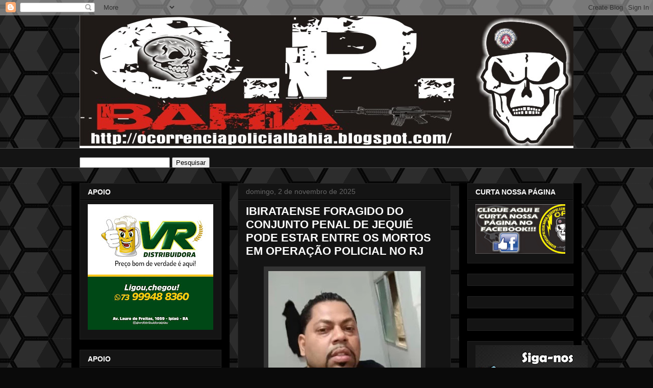

--- FILE ---
content_type: text/html; charset=UTF-8
request_url: https://www.ocorrenciapolicialbahia.com/b/stats?style=BLACK_TRANSPARENT&timeRange=ALL_TIME&token=APq4FmBCi1114bwrgAOPZJ7OPzottM8ZWEa_vYVq534yihCOywi-gQDiae8OZJw6_J8lf-39sVQM6zR2pXKNB6Q3DzyaFW7XZQ
body_size: 45
content:
{"total":29631540,"sparklineOptions":{"backgroundColor":{"fillOpacity":0.1,"fill":"#000000"},"series":[{"areaOpacity":0.3,"color":"#202020"}]},"sparklineData":[[0,100],[1,51],[2,27],[3,19],[4,23],[5,15],[6,10],[7,18],[8,19],[9,14],[10,18],[11,11],[12,12],[13,11],[14,19],[15,15],[16,16],[17,14],[18,13],[19,58],[20,38],[21,26],[22,38],[23,42],[24,34],[25,38],[26,25],[27,54],[28,61],[29,8]],"nextTickMs":87804}